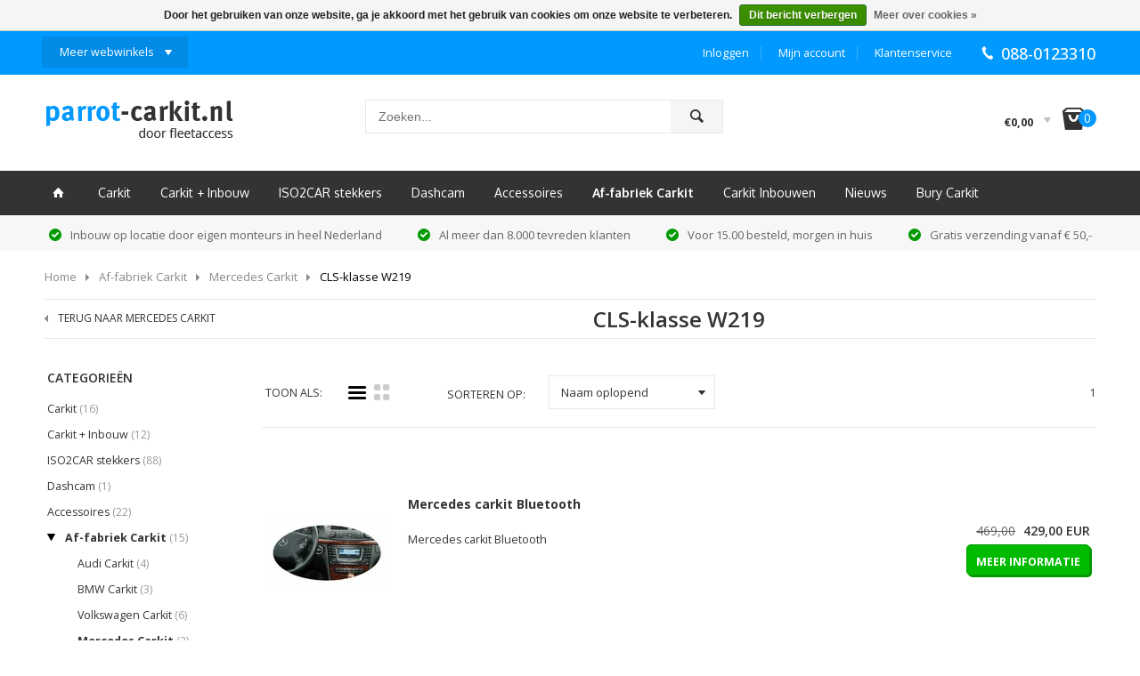

--- FILE ---
content_type: text/html;charset=utf-8
request_url: https://www.carkit-shop.nl/af-fabriek-carkit/mercedes-carkit/cls-klasse-w219/
body_size: 5768
content:
<!DOCTYPE html>
<html lang="nl">
  <head>
    <meta charset="utf-8"/>
<!-- [START] 'blocks/head.rain' -->
<!--

  (c) 2008-2026 Lightspeed Netherlands B.V.
  http://www.lightspeedhq.com
  Generated: 19-01-2026 @ 07:21:59

-->
<link rel="canonical" href="https://www.carkit-shop.nl/af-fabriek-carkit/mercedes-carkit/cls-klasse-w219/"/>
<link rel="alternate" href="https://www.carkit-shop.nl/index.rss" type="application/rss+xml" title="Nieuwe producten"/>
<link href="https://cdn.webshopapp.com/assets/cookielaw.css?2025-02-20" rel="stylesheet" type="text/css"/>
<meta name="robots" content="noodp,noydir"/>
<meta name="google-site-verification" content="vpQS5AZGGaC-vl3wCB8jXnUrSdP3vwba6s7agGPrCyc"/>
<meta name="google-site-verification" content="x49tw8bljPaaob7z3AfX9sNSB1OF0K7QQ1_UX4w8gyc"/>
<meta name="google-site-verification" content="-zqYDhSHTeLKtKe_XckwFfTb4PE723jK6dkp5BPVmAA"/>
<meta name="google-site-verification" content="LmEcGsvmWD5rmH07iXz7lA50K2HwacY379cMuvVGG9E"/>
<meta property="og:url" content="https://www.carkit-shop.nl/af-fabriek-carkit/mercedes-carkit/cls-klasse-w219/?source=facebook"/>
<meta property="og:site_name" content="Parrot-Carkit.nl"/>
<meta property="og:title" content="CLS-klasse W219"/>
<meta property="og:description" content="Parrot Carkit specialist. Parrot Carkit ingebouwd op locatie door heel Nederland. Parrot CK3100, CK3000, MKi9000, MKi9100, MKi9200, Asteroid.<br />
Inbouw op locatie"/>
<script>
(function(w,d,s,l,i){w[l]=w[l]||[];w[l].push({'gtm.start':
new Date().getTime(),event:'gtm.js'});var f=d.getElementsByTagName(s)[0],
j=d.createElement(s),dl=l!='dataLayer'?'&l='+l:'';j.async=true;j.src=
'https://www.googletagmanager.com/gtm.js?id='+i+dl;f.parentNode.insertBefore(j,f);
})(window,document,'script','dataLayer','GTM-KC4WCBJ');

</script>
<!--[if lt IE 9]>
<script src="https://cdn.webshopapp.com/assets/html5shiv.js?2025-02-20"></script>
<![endif]-->
<!-- [END] 'blocks/head.rain' -->
    <title>CLS-klasse W219 - Parrot-Carkit.nl</title>
    <meta name="description" content="Parrot Carkit specialist. Parrot Carkit ingebouwd op locatie door heel Nederland. Parrot CK3100, CK3000, MKi9000, MKi9100, MKi9200, Asteroid.<br />
Inbouw op locatie" />
    <meta name="keywords" content="CLS-klasse, W219, parrot carkit, parrot carkits, carkit parrot, Asteroid, parrot specialist, ck3100, ck3000, handsfree bellen, mki9000, mki9200, mki9100, carkit, parrot carkits, parrot ck3100, parrot ck3000, parrot mki9000, parrot mki9100, parrot mki" />
    <meta name="viewport" content="width=1180" />
    
    <link rel="shortcut icon" href="https://cdn.webshopapp.com/shops/1514/themes/67702/assets/favicon.ico?2020110716541920200728134323" type="image/x-icon" />
    <link href="https://fonts.googleapis.com/css?family=Open+Sans:400,500,600,700,300" rel='stylesheet' type='text/css'>
    <link href="https://fonts.googleapis.com/css?family=Oxygen:400,700" rel='stylesheet' type='text/css'>
    <link rel="stylesheet" href="https://cdn.webshopapp.com/shops/1514/themes/67702/assets/stylesheet.css?2020110716541920200728134323" />
    <link rel="stylesheet" href="https://cdn.webshopapp.com/assets/jquery-fancybox-2-1-4.css?2025-02-20" />
    <link rel="stylesheet" href="https://cdn.webshopapp.com/assets/jquery-fancybox-2-1-4-thumbs.css?2025-02-20" />
    <link rel="stylesheet" href="https://cdn.webshopapp.com/assets/gui-2-0.css?2025-02-20" />
    <link rel="stylesheet" href="https://cdn.webshopapp.com/shops/1514/themes/67702/assets/custom.css?2020110716541920200728134323" />
    <script src="https://cdn.webshopapp.com/assets/jquery-1-9-1.js?2025-02-20"></script>
    <script src="https://cdn.webshopapp.com/assets/jquery-ui-1-10-1.js?2025-02-20"></script>
    <script src="https://cdn.webshopapp.com/assets/jquery-fancybox-2-1-4.js?2025-02-20"></script>
    <script src="https://cdn.webshopapp.com/assets/jquery-fancybox-2-1-4-thumbs.js?2025-02-20"></script>
    <script src="https://cdn.webshopapp.com/assets/jquery-zoom-1-7-0.js?2025-02-20"></script>
    <script src="https://cdn.webshopapp.com/assets/jquery-jcarousel-0-3-0.js?2025-02-20"></script>
    <script src="https://cdn.webshopapp.com/shops/1514/themes/67702/assets/playful.js?2020110716541920200728134323"></script>
    <script src="https://cdn.webshopapp.com/shops/1514/themes/67702/assets/jquery-ajax-cross-origin-min.js?2020110716541920200728134323"></script>
    <script src="https://cdn.webshopapp.com/shops/1514/themes/67702/assets/carkit.js?2020110716541920200728134323"></script>
  </head>
  <body>
    <div id="gridsystem" class="hide"></div>
    <div class="topheader">
      <div class="wrapper">
        <ul>
          <li class="main webwinkels"><a href="javascript:;" class="link">Meer webwinkels</a>
            <ul class="list" id="list-webwinkels">
              <div class="kolom">
                <span>WEBWINKELS</span>
                <ul>
                  <li><a href="https://www.klassealarm.nl" target="_blank" title="Klassealarm">Klassealarm</a></li>
                  <li><a href="http://www.dashcamshop.nl" target="_blank" title="Dashcamshop.nl">Dashcamshop.nl</a></li>
                </ul>
              </div>
              <div class="kolom">
                <span>WEBSITES</span>
                <ul>
                  <li><a href="https://www.fleetaccess.nl" target="_blank" title="Fleetaccess">Fleetaccess B.V.</a></li>
                  <li><a href="https://www.fleetassist.nl" target="_blank" title="Fleetassist">Fleetassist B.V.</a></li>
                  <li><a href="http://www.ritregistratiekopen.nl" target="_blank" title="Ritregistratie Kopen">Ritregistratie Kopen</a></li>
                </ul>
              </div>
            </ul>
          </li>
          <li class="main tel">088-0123310</li>
          <li class="main service"><a href="https://www.carkit-shop.nl/service/" class="link">Klantenservice</a></li>
          <li class="main account"><a href="https://www.carkit-shop.nl/account/" class="link">Mijn account</a></li>
          <li class="main login"><a href="https://www.carkit-shop.nl/account/login/" class="link">Inloggen</a></li>
        </ul>
      </div>
    </div>
    <div class="header clearfix">
      <div class="wrapper">
        <div class="container">
          <a href="https://www.carkit-shop.nl/" class="logo" title="Parrot-Carkit.nl - specialist Parrot carkit - CK3100, CK3000, MKi9100, MKi9200"><img src="https://cdn.webshopapp.com/shops/1514/themes/67702/assets/logo.png?2020110716541920200728134323" alt="Parrot-Carkit.nl - specialist Parrot carkit - CK3100, CK3000, MKi9100, MKi9200" /></a>
          <div class="search clearfix">
            <form action="https://www.carkit-shop.nl/search/" id="searchform" method="get">
              <input type="text" name="q" autocomplete="off" value="" placeholder="Zoeken..." x-webkit-speech="x-webkit-speech" />
              <a href="javascript:;" class="link" onclick="$('#searchform').submit();">ô</a>
            </form>
            <div class="autocomplete">
              <div class="arrow"></div>
              <div class="products products-livesearch"></div>
              <div class="more"><a href="#">Bekijk alle resultaten <span>(0)</span></a></div>
              <div class="notfound">Geen producten gevonden...</div>
            </div>
          </div>
          
          <div class="cart">
            <a href="https://www.carkit-shop.nl/cart/" title="Mijn winkelwagen">
                                          <span class="price">€0,00</span>
              <span class="count"><span class="icon">I</span> <span class="number">0</span></span>
            </a>
                      </div>
        </div>
      </div>         
      <div class="categories-menu">
        <div class="wrapper">
          <ul class="clearfix">
            <li class="home"><a href="https://www.carkit-shop.nl/" title="Home">ï</a></li>
                        <li><a href="https://www.carkit-shop.nl/carkit/" class="main" title="Carkit">Carkit</a></li>
                        <li><a href="https://www.carkit-shop.nl/carkit-inbouw/" class="main" title="Carkit + Inbouw">Carkit + Inbouw</a></li>
                        <li><a href="https://www.carkit-shop.nl/iso2car-stekkers/" class="main" title="ISO2CAR stekkers">ISO2CAR stekkers</a></li>
                        <li><a href="https://www.carkit-shop.nl/dashcam/" class="main" title="Dashcam">Dashcam</a></li>
                        <li><a href="https://www.carkit-shop.nl/accessoires/" class="main" title="Accessoires">Accessoires</a></li>
                        <li><a href="https://www.carkit-shop.nl/af-fabriek-carkit/" class="main active" title="Af-fabriek Carkit">Af-fabriek Carkit</a></li>
                        <li><a href="https://www.carkit-shop.nl/carkit-inbouwen/" class="main" title="Carkit Inbouwen">Carkit Inbouwen</a></li>
                        <li><a href="https://www.carkit-shop.nl/nieuws/" class="main" title="Nieuws">Nieuws</a></li>
                        <li><a href="https://www.carkit-shop.nl/bury-carkit/" class="main" title="Bury Carkit">Bury Carkit</a></li>
                         
          </ul>
        </div>
      </div>
      <div class="usps usps-header">
        <div class="wrapper">
          <ul>
            <li>Inbouw op locatie door eigen monteurs in heel Nederland</li>
            <li>Al meer dan 8.000 tevreden klanten</li>
            <li>Voor 15.00 besteld, morgen in huis</li>
            <li>Gratis verzending vanaf € 50,-</li>
          </ul>
        </div>
      </div>
    </div>
    <div class="wrapper">
            <div class="heading">
  <div class="container">
    <div class="breadcrumbs">
      <a href="https://www.carkit-shop.nl/" title="Home">Home</a>
            <a href="https://www.carkit-shop.nl/af-fabriek-carkit/" class="link">Af-fabriek Carkit</a>
            <a href="https://www.carkit-shop.nl/af-fabriek-carkit/mercedes-carkit/" class="link">Mercedes Carkit</a>
            <a href="https://www.carkit-shop.nl/af-fabriek-carkit/mercedes-carkit/cls-klasse-w219/" class="link">CLS-klasse W219</a>
          </div>
    <div class="titlebar">
            <a href="https://www.carkit-shop.nl/af-fabriek-carkit/mercedes-carkit/" class="breadcrumb">TERUG NAAR MERCEDES CARKIT</a>
            <h1>CLS-klasse W219</h1>
    </div>
  </div>
</div>
<div class="template-content template-collection">
  <div class="sidebar sidebar-left clearfix">
    <div class="sidebar-side"><div class="sidebar-box">
  <h2>CATEGORIEËN</h2>
  <ul>
        <li><a href="https://www.carkit-shop.nl/carkit/" class="subs" title="Carkit">Carkit <span>(16)</span></a>
          </li>
        <li><a href="https://www.carkit-shop.nl/carkit-inbouw/" class="subs" title="Carkit + Inbouw">Carkit + Inbouw <span>(12)</span></a>
          </li>
        <li><a href="https://www.carkit-shop.nl/iso2car-stekkers/" class="subs" title="ISO2CAR stekkers">ISO2CAR stekkers <span>(88)</span></a>
          </li>
        <li><a href="https://www.carkit-shop.nl/dashcam/" class="" title="Dashcam">Dashcam <span>(1)</span></a>
          </li>
        <li><a href="https://www.carkit-shop.nl/accessoires/" class="subs" title="Accessoires">Accessoires <span>(22)</span></a>
          </li>
        <li><a href="https://www.carkit-shop.nl/af-fabriek-carkit/" class="subs active" title="Af-fabriek Carkit">Af-fabriek Carkit <span>(15)</span></a>
            <ul>
                <li><a href="https://www.carkit-shop.nl/af-fabriek-carkit/audi-carkit/" title="Audi Carkit">Audi Carkit <span>(4)</span></a></li>
                <li><a href="https://www.carkit-shop.nl/af-fabriek-carkit/bmw-carkit/" title="BMW Carkit">BMW Carkit <span>(3)</span></a></li>
                <li><a href="https://www.carkit-shop.nl/af-fabriek-carkit/volkswagen-carkit/" title="Volkswagen Carkit">Volkswagen Carkit <span>(6)</span></a></li>
                <li><a href="https://www.carkit-shop.nl/af-fabriek-carkit/mercedes-carkit/" class="active" title="Mercedes Carkit">Mercedes Carkit <span>(2)</span></a></li>
                <li><a href="https://www.carkit-shop.nl/af-fabriek-carkit/mini-carkit/" title="MINI Carkit">MINI Carkit <span>(1)</span></a></li>
                <li><a href="https://www.carkit-shop.nl/af-fabriek-carkit/skoda-carkit/" title="Skoda Carkit">Skoda Carkit <span>(2)</span></a></li>
                <li><a href="https://www.carkit-shop.nl/af-fabriek-carkit/seat-carkit/" title="Seat Carkit">Seat Carkit <span>(2)</span></a></li>
                <li><a href="https://www.carkit-shop.nl/af-fabriek-carkit/porsche-carkit/" title="Porsche Carkit">Porsche Carkit <span>(1)</span></a></li>
              </ul>
          </li>
        <li><a href="https://www.carkit-shop.nl/carkit-inbouwen/" class="subs" title="Carkit Inbouwen">Carkit Inbouwen <span>(7)</span></a>
          </li>
        <li><a href="https://www.carkit-shop.nl/nieuws/" class="subs" title="Nieuws">Nieuws <span>(0)</span></a>
          </li>
        <li><a href="https://www.carkit-shop.nl/bury-carkit/" class="" title="Bury Carkit">Bury Carkit <span>(3)</span></a>
          </li>
      </ul>
</div>


  <form action="https://www.carkit-shop.nl/af-fabriek-carkit/mercedes-carkit/cls-klasse-w219/" method="get" id="filter_form">
    <input type="hidden" name="mode" value="list" id="filter_form_mode" />
    <input type="hidden" name="limit" value="16" id="filter_form_limit" />
    <input type="hidden" name="sort" value="asc" id="filter_form_sort" />
    <input type="hidden" name="max" value="450" id="filter_form_max" />
    <input type="hidden" name="min" value="0" id="filter_form_min" />
    <div class="sidebar-box">
      <h2>FILTERS</h2>      
      
          </div>
  </form>
  <script type="text/javascript">
    $(function(){
      $('#filter_form input, #filter_form select').change(function(){
        $(this).closest('form').submit();
      });
      $("#collection-filter-price").slider({
        range: true,
        min: 0,
        max: 450,
        values: [0, 450],
        step: 1,
        slide: function( event, ui){
          $('.sidebar-filter-range .min span').html(ui.values[0]);
          $('.sidebar-filter-range .max span').html(ui.values[1]);
          $('#filter_form_min').val(ui.values[0]);
          $('#filter_form_max').val(ui.values[1]);
        },
        stop: function(event, ui){
          $('#filter_form').submit();
        }
      });
    });
  </script>
</div>
    <div class="sidebar-main">
            <div class="collection-options clearfix">
        <div class="collection-options-mode">
          <span>TOON ALS:</span>
          <a href="https://www.carkit-shop.nl/af-fabriek-carkit/mercedes-carkit/cls-klasse-w219/" title="Lijst" class="button-list  active">i</a>
          <a href="https://www.carkit-shop.nl/af-fabriek-carkit/mercedes-carkit/cls-klasse-w219/?mode=grid" title="Foto-tabel" class="button-grid ">k</a>
        </div>
        <div class="collection-options-sort">
          <span class="label">SORTEREN OP:</span>
          <div class="tui-dropdown">
            <span>Naam oplopend</span>
            <ul>
                            <li><a href="https://www.carkit-shop.nl/af-fabriek-carkit/mercedes-carkit/cls-klasse-w219/?sort=default" title="Standaard">Standaard</a></li>
                            <li><a href="https://www.carkit-shop.nl/af-fabriek-carkit/mercedes-carkit/cls-klasse-w219/?sort=popular" title="Meest bekeken">Meest bekeken</a></li>
                            <li><a href="https://www.carkit-shop.nl/af-fabriek-carkit/mercedes-carkit/cls-klasse-w219/?sort=newest" title="Nieuwste producten">Nieuwste producten</a></li>
                            <li><a href="https://www.carkit-shop.nl/af-fabriek-carkit/mercedes-carkit/cls-klasse-w219/?sort=lowest" title="Laagste prijs">Laagste prijs</a></li>
                            <li><a href="https://www.carkit-shop.nl/af-fabriek-carkit/mercedes-carkit/cls-klasse-w219/?sort=highest" title="Hoogste prijs">Hoogste prijs</a></li>
                            <li><a href="https://www.carkit-shop.nl/af-fabriek-carkit/mercedes-carkit/cls-klasse-w219/" title="Naam oplopend">Naam oplopend</a></li>
                            <li><a href="https://www.carkit-shop.nl/af-fabriek-carkit/mercedes-carkit/cls-klasse-w219/?sort=desc" title="Naam aflopend">Naam aflopend</a></li>
                          </ul>
          </div>
        </div>
        
                <div class="collection-pagination">
          <ul>
                         
            <li class="number active"><a href="https://www.carkit-shop.nl/af-fabriek-carkit/mercedes-carkit/cls-klasse-w219/">1</a></li>
                                  </ul>
        </div>
      </div>
      
      <div id="collectionProductsContainer">
            <div class="products products-list clearfix">
      <div class="products-loader">Loading...</div>
                            <div class="product clearfix">
          <a href="https://www.carkit-shop.nl/mercedes-carkit-bluetooth.html" title="Mercedes carkit Bluetooth"><img src="https://cdn.webshopapp.com/shops/1514/files/18303217/140x140x2/mercedes-carkit-bluetooth.jpg" width="140" height="140" alt="Mercedes carkit Bluetooth" /></a>
          <h3><a href="https://www.carkit-shop.nl/mercedes-carkit-bluetooth.html" title="Mercedes carkit Bluetooth">Mercedes carkit Bluetooth</a></h3>
          <p class="description">Mercedes carkit Bluetooth</p>
                    <p class="price price-offer price-len5"><span class="border"><span class="price-old">469,00</span> 429,00
                 <span class="currency">EUR</span></span></p>
                    <a href="https://www.carkit-shop.nl/mercedes-carkit-bluetooth.html" title="Mercedes carkit Bluetooth" class="button">MEER INFORMATIE</a>
        </div>
          </div>
        </div>
      
      <div class="collection-pagination pagination-bottom">
        <ul>
                     
          <li class="number active"><a href="https://www.carkit-shop.nl/af-fabriek-carkit/mercedes-carkit/cls-klasse-w219/">1</a></li>
                            </ul>
      </div>
    </div>
  </div>
</div>    </div>
    <div class="footer-payment">
      <div class="wrapper">
        <span class="label">Veilig betalen met</span>        
        <a href="https://www.carkit-shop.nl/service/payment-methods/" title="Betaalmethoden">
                    <img src="https://cdn.webshopapp.com/shops/1514/themes/67702/assets/payment-ideal.png?2020110716541920200728134323"alt="iDeal" />
          <img src="https://cdn.webshopapp.com/shops/1514/themes/67702/assets/payment-paypal.png?2020110716541920200728134323"alt="PayPal" />
          <img src="https://cdn.webshopapp.com/shops/1514/themes/67702/assets/payment-overboeking.png?2020110716541920200728134323"alt="Overboeking" />
          <img src="https://cdn.webshopapp.com/shops/1514/themes/67702/assets/payment-pin.png?2020110716541920200728134323"alt="PIN" />
          <img src="https://cdn.webshopapp.com/shops/1514/themes/67702/assets/payment-bancontact.png?2020110716541920200728134323"alt="Bankcontact" />
        </a>
      </div>
    </div>
    <div class="footer clearfix">
      <div class="wrapper">
        <div class="footer-nav grid clearfix">
          <div class="grid-4">
            <h4>Contactgegevens</h4>
            <p>Parrot-carkit.nl<br/>Duivendijk 7<br/>5672 AD NUENEN<br/>088-0123310<br/><a href="/cdn-cgi/l/email-protection" class="__cf_email__" data-cfemail="432a2d252c03252f2626372220202630306d2d2f">[email&#160;protected]</a></p>
          </div>
          <div class="grid-4">
            <h4>Klantenservice</h4>
            <ul>
                            <li><a href="https://www.carkit-shop.nl/service/about/" title="Over ons">Over ons</a></li>
                            <li><a href="http://www.fleetaccess.nl/" target="_blank" title="Fleetaccess.nl">Fleetaccess.nl</a></li>
                            <li><a href="https://www.carkit-shop.nl/dekkingsgebied/" title="Dekkingsgebied">Dekkingsgebied</a></li>
                            <li><a href="https://www.carkit-shop.nl/service/zakelijke-klanten/" title="Zakelijke klanten">Zakelijke klanten</a></li>
                            <li><a href="https://www.carkit-shop.nl/partners/" title="Partners">Partners</a></li>
                            <li><a href="https://www.carkit-shop.nl/service/nieuws" title="Nieuws">Nieuws</a></li>
                          </ul>
          </div>
          <div class="grid-4">
            <h4>Overige</h4>
            <ul>
                            <li><a href="https://www.carkit-shop.nl/update/" title="update">update</a></li>
                            <li><a href="https://www.carkit-shop.nl/service/" title="Veel gestelde vragen">Veel gestelde vragen</a></li>
                            <li><a href="https://www.carkit-shop.nl/service/payment-methods/" title="Betaalmethodes">Betaalmethodes</a></li>
                            <li><a href="https://www.carkit-shop.nl/service/shipping-returns/" title="Verzenden &amp; retourneren">Verzenden &amp; retourneren</a></li>
                            <li><a href="https://www.carkit-shop.nl/service/disclaimer/" title="Privacy policy">Privacy policy</a></li>
                            <li><a href="https://www.carkit-shop.nl/service/general-terms-conditions/" title="Algemene voorwaarden">Algemene voorwaarden</a></li>
                            <li><a href="https://www.carkit-shop.nl/sitemap/" title="Sitemap">Sitemap</a></li>
                          </ul>
          </div>
          <div class="grid-4 grid-4-last">
            <h4>Meld je aan voor onze nieuwsbrief</h4>
            <p>Meld je aan voor onze nieuwsbrief en mis nooit meer de laatste exclusieve kortingen en aanbiedingen.</p>
            <form id="form-newsletter" action="https://www.carkit-shop.nl/account/newsletter/" method="post">
              <input type="hidden" name="key" value="8578c303ef12388bed140d35ae55fa70" />
              <input type="text" name="email" id="newsletter-email" value="" />
              <a href="javascript:;" onclick="$('#form-newsletter').submit();">AANMELDEN</a>
            </form>
          </div>
        </div>
      </div>
    </div>
    <div class="footer-copyright">
      <div class="wrapper">
        <ul>
                    <li><a href="https://www.carkit-shop.nl/sitemap/" title="Sitemap">Sitemap</a></li>
                    <li><a href="https://www.carkit-shop.nl/service/general-terms-conditions/" title="Algemene voorwaarden">Algemene voorwaarden</a></li>
                    <li><a href="https://www.carkit-shop.nl/service/disclaimer/" title="Disclaimer">Disclaimer</a></li>
                    <li><a href="https://www.carkit-shop.nl/service/privacy-policy/" title="Privacy Policy">Privacy Policy</a></li>
                  </ul>
        <div class="copy">
          &copy; Copyright 2026 Parrot-Carkit.nl
                  </div>
      </div>
    </div>
  </div>
    <script data-cfasync="false" src="/cdn-cgi/scripts/5c5dd728/cloudflare-static/email-decode.min.js"></script><script type="text/javascript">var searchUrl = 'https://www.carkit-shop.nl/search/';</script>
    <!-- [START] 'blocks/body.rain' -->
<script>
(function () {
  var s = document.createElement('script');
  s.type = 'text/javascript';
  s.async = true;
  s.src = 'https://www.carkit-shop.nl/services/stats/pageview.js';
  ( document.getElementsByTagName('head')[0] || document.getElementsByTagName('body')[0] ).appendChild(s);
})();
</script>
  
<!-- Global site tag (gtag.js) - Google Analytics -->
<script async src="https://www.googletagmanager.com/gtag/js?id=G-BZ0V7TLG25"></script>
<script>
    window.dataLayer = window.dataLayer || [];
    function gtag(){dataLayer.push(arguments);}

        gtag('consent', 'default', {"ad_storage":"granted","ad_user_data":"granted","ad_personalization":"granted","analytics_storage":"granted"});
    
    gtag('js', new Date());
    gtag('config', 'G-BZ0V7TLG25', {
        'currency': 'EUR',
                'country': 'NL'
    });

        gtag('event', 'view_item_list', {"items":[{"item_id":3684703,"item_name":"Mercedes carkit Bluetooth","currency":"EUR","item_brand":"","item_variant":"Losse carkit - zonder inbouw","price":429,"quantity":1,"item_category":"Mercedes Carkit","item_category2":"A-klasse W169","item_category3":"B-klasse W245","item_category4":"C-klasse W203 \/ CL203","item_category5":"CLK-klasse W209"}]});
    </script>
  <!-- Google-code voor remarketingtag -->
<!--------------------------------------------------
Remarketingtags mogen niet worden gekoppeld aan gegevens waarmee iemand persoonlijk kan worden geïdentificeerd of op pagina's worden geplaatst die binnen gevoelige categorieën vallen. Meer informatie en instructies voor het instellen van de tag zijn te vinden op: https://google.com/ads/remarketingsetup
--------------------------------------------------->
<script type="text/javascript">
var google_tag_params = {
ecomm_prodid: 'REPLACE_WITH_VALUE',
ecomm_pagetype: 'REPLACE_WITH_VALUE',
ecomm_totalvalue: 'REPLACE_WITH_VALUE',
};
</script>
<script type="text/javascript">
/* <![CDATA[ */
var google_conversion_id = 952581245;
var google_custom_params = window.google_tag_params;
var google_remarketing_only = true;
/* ]]> */
</script>
<script type="text/javascript" src="//www.googleadservices.com/pagead/conversion.js">
</script>
<noscript>
<div style="display:inline;">
<img height="1" width="1" style="border-style:none;" alt="" src="//googleads.g.doubleclick.net/pagead/viewthroughconversion/952581245/?value=0&guid=ON&script=0"/>
</div>
</noscript>

<!-- Google Tag Manager (noscript) -->
<noscript><iframe src="https://www.googletagmanager.com/ns.html?id=GTM-KC4WCBJ"
height="0" width="0" style="display:none;visibility:hidden"></iframe></noscript>
<!-- End Google Tag Manager (noscript) -->
  <div class="wsa-cookielaw">
      Door het gebruiken van onze website, ga je akkoord met het gebruik van cookies om onze website te verbeteren.
    <a href="https://www.carkit-shop.nl/cookielaw/optIn/" class="wsa-cookielaw-button wsa-cookielaw-button-green" rel="nofollow" title="Dit bericht verbergen">Dit bericht verbergen</a>
    <a href="https://www.carkit-shop.nl/service/privacy-policy/" class="wsa-cookielaw-link" rel="nofollow" title="Meer over cookies">Meer over cookies &raquo;</a>
  </div>
<!-- [END] 'blocks/body.rain' -->
  </body>
</html>

--- FILE ---
content_type: text/html;charset=utf-8
request_url: https://www.carkit-shop.nl/af-fabriek-carkit/mercedes-carkit/cls-klasse-w219/
body_size: 5465
content:
<!DOCTYPE html>
<html lang="nl">
  <head>
    <meta charset="utf-8"/>
<!-- [START] 'blocks/head.rain' -->
<!--

  (c) 2008-2026 Lightspeed Netherlands B.V.
  http://www.lightspeedhq.com
  Generated: 19-01-2026 @ 07:22:01

-->
<link rel="canonical" href="https://www.carkit-shop.nl/af-fabriek-carkit/mercedes-carkit/cls-klasse-w219/"/>
<link rel="alternate" href="https://www.carkit-shop.nl/index.rss" type="application/rss+xml" title="Nieuwe producten"/>
<meta name="robots" content="noodp,noydir"/>
<meta name="google-site-verification" content="vpQS5AZGGaC-vl3wCB8jXnUrSdP3vwba6s7agGPrCyc"/>
<meta name="google-site-verification" content="x49tw8bljPaaob7z3AfX9sNSB1OF0K7QQ1_UX4w8gyc"/>
<meta name="google-site-verification" content="-zqYDhSHTeLKtKe_XckwFfTb4PE723jK6dkp5BPVmAA"/>
<meta name="google-site-verification" content="LmEcGsvmWD5rmH07iXz7lA50K2HwacY379cMuvVGG9E"/>
<meta property="og:url" content="https://www.carkit-shop.nl/af-fabriek-carkit/mercedes-carkit/cls-klasse-w219/?source=facebook"/>
<meta property="og:site_name" content="Parrot-Carkit.nl"/>
<meta property="og:title" content="CLS-klasse W219"/>
<meta property="og:description" content="Parrot Carkit specialist. Parrot Carkit ingebouwd op locatie door heel Nederland. Parrot CK3100, CK3000, MKi9000, MKi9100, MKi9200, Asteroid.<br />
Inbouw op locatie"/>
<script>
(function(w,d,s,l,i){w[l]=w[l]||[];w[l].push({'gtm.start':
new Date().getTime(),event:'gtm.js'});var f=d.getElementsByTagName(s)[0],
j=d.createElement(s),dl=l!='dataLayer'?'&l='+l:'';j.async=true;j.src=
'https://www.googletagmanager.com/gtm.js?id='+i+dl;f.parentNode.insertBefore(j,f);
})(window,document,'script','dataLayer','GTM-KC4WCBJ');

</script>
<!--[if lt IE 9]>
<script src="https://cdn.webshopapp.com/assets/html5shiv.js?2025-02-20"></script>
<![endif]-->
<!-- [END] 'blocks/head.rain' -->
    <title>CLS-klasse W219 - Parrot-Carkit.nl</title>
    <meta name="description" content="Parrot Carkit specialist. Parrot Carkit ingebouwd op locatie door heel Nederland. Parrot CK3100, CK3000, MKi9000, MKi9100, MKi9200, Asteroid.<br />
Inbouw op locatie" />
    <meta name="keywords" content="CLS-klasse, W219, parrot carkit, parrot carkits, carkit parrot, Asteroid, parrot specialist, ck3100, ck3000, handsfree bellen, mki9000, mki9200, mki9100, carkit, parrot carkits, parrot ck3100, parrot ck3000, parrot mki9000, parrot mki9100, parrot mki" />
    <meta name="viewport" content="width=1180" />
    
    <link rel="shortcut icon" href="https://cdn.webshopapp.com/shops/1514/themes/67702/assets/favicon.ico?2020110716541920200728134323" type="image/x-icon" />
    <link href='http://fonts.googleapis.com/css?family=Open+Sans:400,500,600,700,300' rel='stylesheet' type='text/css'>
    <link href='http://fonts.googleapis.com/css?family=Oxygen:400,700' rel='stylesheet' type='text/css'>
    <link rel="stylesheet" href="https://cdn.webshopapp.com/shops/1514/themes/67702/assets/stylesheet.css?2020110716541920200728134323" />
    <link rel="stylesheet" href="https://cdn.webshopapp.com/assets/jquery-fancybox-2-1-4.css?2025-02-20" />
    <link rel="stylesheet" href="https://cdn.webshopapp.com/assets/jquery-fancybox-2-1-4-thumbs.css?2025-02-20" />
    <link rel="stylesheet" href="https://cdn.webshopapp.com/assets/gui-2-0.css?2025-02-20" />
    <link rel="stylesheet" href="https://cdn.webshopapp.com/shops/1514/themes/67702/assets/custom.css?2020110716541920200728134323" />
    <script src="https://cdn.webshopapp.com/assets/jquery-1-9-1.js?2025-02-20"></script>
    <script src="https://cdn.webshopapp.com/assets/jquery-ui-1-10-1.js?2025-02-20"></script>
    <script src="https://cdn.webshopapp.com/assets/jquery-fancybox-2-1-4.js?2025-02-20"></script>
    <script src="https://cdn.webshopapp.com/assets/jquery-fancybox-2-1-4-thumbs.js?2025-02-20"></script>
    <script src="https://cdn.webshopapp.com/assets/jquery-zoom-1-7-0.js?2025-02-20"></script>
    <script src="https://cdn.webshopapp.com/assets/jquery-jcarousel-0-3-0.js?2025-02-20"></script>
    <script src="https://cdn.webshopapp.com/shops/1514/themes/67702/assets/playful.js?2020110716541920200728134323"></script>
    <script src="https://cdn.webshopapp.com/shops/1514/themes/67702/assets/jquery-ajax-cross-origin-min.js?2020110716541920200728134323"></script>
    <script src="https://cdn.webshopapp.com/shops/1514/themes/67702/assets/carkit.js?2020110716541920200728134323"></script>
  </head>
  <body>
    <div id="gridsystem" class="hide"></div>
    <div class="topheader">
      <div class="wrapper">
        <ul>
          <li class="main webwinkels"><a href="javascript:;" class="link">Meer webwinkels</a>
            <ul class="list" id="list-webwinkels">
              <div class="kolom">
                <span>WEBWINKELS</span>
                <ul>
                  <li><a href="https://www.klassealarm.nl" target="_blank" title="Klassealarm">Klassealarm</a></li>
                  <li><a href="http://www.dashcamshop.nl" target="_blank" title="Dashcamshop.nl">Dashcamshop.nl</a></li>
                </ul>
              </div>
              <div class="kolom">
                <span>WEBSITES</span>
                <ul>
                  <li><a href="https://www.fleetaccess.nl" target="_blank" title="Fleetaccess">Fleetaccess B.V.</a></li>
                  <li><a href="https://www.fleetassist.nl" target="_blank" title="Fleetassist">Fleetassist B.V.</a></li>
                  <li><a href="http://www.ritregistratiekopen.nl" target="_blank" title="Ritregistratie Kopen">Ritregistratie Kopen</a></li>
                </ul>
              </div>
            </ul>
          </li>
          <li class="main tel">088-0123310</li>
          <li class="main service"><a href="https://www.carkit-shop.nl/service/" class="link">Klantenservice</a></li>
          <li class="main account"><a href="https://www.carkit-shop.nl/account/" class="link">Mijn account</a></li>
          <li class="main login"><a href="https://www.carkit-shop.nl/account/login/" class="link">Inloggen</a></li>
        </ul>
      </div>
    </div>
    <div class="header clearfix">
      <div class="wrapper">
        <div class="container">
          <a href="https://www.carkit-shop.nl/" class="logo" title="Parrot-Carkit.nl - specialist Parrot carkit - CK3100, CK3000, MKi9100, MKi9200"><img src="https://cdn.webshopapp.com/shops/1514/themes/67702/assets/logo.png?2020110716541920200728134323" alt="Parrot-Carkit.nl - specialist Parrot carkit - CK3100, CK3000, MKi9100, MKi9200" /></a>
          <div class="search clearfix">
            <form action="https://www.carkit-shop.nl/search/" id="searchform" method="get">
              <input type="text" name="q" autocomplete="off" value="" placeholder="Zoeken..." x-webkit-speech="x-webkit-speech" />
              <a href="javascript:;" class="link" onclick="$('#searchform').submit();">ô</a>
            </form>
            <div class="autocomplete">
              <div class="arrow"></div>
              <div class="products products-livesearch"></div>
              <div class="more"><a href="#">Bekijk alle resultaten <span>(0)</span></a></div>
              <div class="notfound">Geen producten gevonden...</div>
            </div>
          </div>
          
          <div class="cart">
            <a href="https://www.carkit-shop.nl/cart/" title="Mijn winkelwagen">
                                          <span class="price">€0,00</span>
              <span class="count"><span class="icon">I</span> <span class="number">0</span></span>
            </a>
                      </div>
        </div>
      </div>         
      <div class="categories-menu">
        <div class="wrapper">
          <ul class="clearfix">
            <li class="home"><a href="https://www.carkit-shop.nl/" title="Home">ï</a></li>
                        <li><a href="https://www.carkit-shop.nl/carkit/" class="main" title="Carkit">Carkit</a></li>
                        <li><a href="https://www.carkit-shop.nl/carkit-inbouw/" class="main" title="Carkit + Inbouw">Carkit + Inbouw</a></li>
                        <li><a href="https://www.carkit-shop.nl/iso2car-stekkers/" class="main" title="ISO2CAR stekkers">ISO2CAR stekkers</a></li>
                        <li><a href="https://www.carkit-shop.nl/dashcam/" class="main" title="Dashcam">Dashcam</a></li>
                        <li><a href="https://www.carkit-shop.nl/accessoires/" class="main" title="Accessoires">Accessoires</a></li>
                        <li><a href="https://www.carkit-shop.nl/af-fabriek-carkit/" class="main active" title="Af-fabriek Carkit">Af-fabriek Carkit</a></li>
                        <li><a href="https://www.carkit-shop.nl/carkit-inbouwen/" class="main" title="Carkit Inbouwen">Carkit Inbouwen</a></li>
                        <li><a href="https://www.carkit-shop.nl/nieuws/" class="main" title="Nieuws">Nieuws</a></li>
                        <li><a href="https://www.carkit-shop.nl/bury-carkit/" class="main" title="Bury Carkit">Bury Carkit</a></li>
                         
          </ul>
        </div>
      </div>
      <div class="usps usps-header">
        <div class="wrapper">
          <ul>
            <li>Inbouw op locatie door eigen monteurs in heel Nederland</li>
            <li>Al meer dan 8.000 tevreden klanten</li>
            <li>Voor 15.00 besteld, morgen in huis</li>
            <li>Gratis verzending vanaf € 50,-</li>
          </ul>
        </div>
      </div>
    </div>
    <div class="wrapper">
            <div class="heading">
  <div class="container">
    <div class="breadcrumbs">
      <a href="https://www.carkit-shop.nl/" title="Home">Home</a>
            <a href="https://www.carkit-shop.nl/af-fabriek-carkit/" class="link">Af-fabriek Carkit</a>
            <a href="https://www.carkit-shop.nl/af-fabriek-carkit/mercedes-carkit/" class="link">Mercedes Carkit</a>
            <a href="https://www.carkit-shop.nl/af-fabriek-carkit/mercedes-carkit/cls-klasse-w219/" class="link">CLS-klasse W219</a>
          </div>
    <div class="titlebar">
            <a href="https://www.carkit-shop.nl/af-fabriek-carkit/mercedes-carkit/" class="breadcrumb">TERUG NAAR MERCEDES CARKIT</a>
            <h1>CLS-klasse W219</h1>
    </div>
  </div>
</div>
<div class="template-content template-collection">
  <div class="sidebar sidebar-left clearfix">
    <div class="sidebar-side"><div class="sidebar-box">
  <h2>CATEGORIEËN</h2>
  <ul>
        <li><a href="https://www.carkit-shop.nl/carkit/" class="subs" title="Carkit">Carkit <span>(16)</span></a>
          </li>
        <li><a href="https://www.carkit-shop.nl/carkit-inbouw/" class="subs" title="Carkit + Inbouw">Carkit + Inbouw <span>(12)</span></a>
          </li>
        <li><a href="https://www.carkit-shop.nl/iso2car-stekkers/" class="subs" title="ISO2CAR stekkers">ISO2CAR stekkers <span>(88)</span></a>
          </li>
        <li><a href="https://www.carkit-shop.nl/dashcam/" class="" title="Dashcam">Dashcam <span>(1)</span></a>
          </li>
        <li><a href="https://www.carkit-shop.nl/accessoires/" class="subs" title="Accessoires">Accessoires <span>(22)</span></a>
          </li>
        <li><a href="https://www.carkit-shop.nl/af-fabriek-carkit/" class="subs active" title="Af-fabriek Carkit">Af-fabriek Carkit <span>(15)</span></a>
            <ul>
                <li><a href="https://www.carkit-shop.nl/af-fabriek-carkit/audi-carkit/" title="Audi Carkit">Audi Carkit <span>(4)</span></a></li>
                <li><a href="https://www.carkit-shop.nl/af-fabriek-carkit/bmw-carkit/" title="BMW Carkit">BMW Carkit <span>(3)</span></a></li>
                <li><a href="https://www.carkit-shop.nl/af-fabriek-carkit/volkswagen-carkit/" title="Volkswagen Carkit">Volkswagen Carkit <span>(6)</span></a></li>
                <li><a href="https://www.carkit-shop.nl/af-fabriek-carkit/mercedes-carkit/" class="active" title="Mercedes Carkit">Mercedes Carkit <span>(2)</span></a></li>
                <li><a href="https://www.carkit-shop.nl/af-fabriek-carkit/mini-carkit/" title="MINI Carkit">MINI Carkit <span>(1)</span></a></li>
                <li><a href="https://www.carkit-shop.nl/af-fabriek-carkit/skoda-carkit/" title="Skoda Carkit">Skoda Carkit <span>(2)</span></a></li>
                <li><a href="https://www.carkit-shop.nl/af-fabriek-carkit/seat-carkit/" title="Seat Carkit">Seat Carkit <span>(2)</span></a></li>
                <li><a href="https://www.carkit-shop.nl/af-fabriek-carkit/porsche-carkit/" title="Porsche Carkit">Porsche Carkit <span>(1)</span></a></li>
              </ul>
          </li>
        <li><a href="https://www.carkit-shop.nl/carkit-inbouwen/" class="subs" title="Carkit Inbouwen">Carkit Inbouwen <span>(7)</span></a>
          </li>
        <li><a href="https://www.carkit-shop.nl/nieuws/" class="subs" title="Nieuws">Nieuws <span>(0)</span></a>
          </li>
        <li><a href="https://www.carkit-shop.nl/bury-carkit/" class="" title="Bury Carkit">Bury Carkit <span>(3)</span></a>
          </li>
      </ul>
</div>


  <form action="https://www.carkit-shop.nl/af-fabriek-carkit/mercedes-carkit/cls-klasse-w219/" method="get" id="filter_form">
    <input type="hidden" name="mode" value="list" id="filter_form_mode" />
    <input type="hidden" name="limit" value="16" id="filter_form_limit" />
    <input type="hidden" name="sort" value="asc" id="filter_form_sort" />
    <input type="hidden" name="max" value="450" id="filter_form_max" />
    <input type="hidden" name="min" value="0" id="filter_form_min" />
    <div class="sidebar-box">
      <h2>FILTERS</h2>      
      
          </div>
  </form>
  <script type="text/javascript">
    $(function(){
      $('#filter_form input, #filter_form select').change(function(){
        $(this).closest('form').submit();
      });
      $("#collection-filter-price").slider({
        range: true,
        min: 0,
        max: 450,
        values: [0, 450],
        step: 1,
        slide: function( event, ui){
          $('.sidebar-filter-range .min span').html(ui.values[0]);
          $('.sidebar-filter-range .max span').html(ui.values[1]);
          $('#filter_form_min').val(ui.values[0]);
          $('#filter_form_max').val(ui.values[1]);
        },
        stop: function(event, ui){
          $('#filter_form').submit();
        }
      });
    });
  </script>
</div>
    <div class="sidebar-main">
            <div class="collection-options clearfix">
        <div class="collection-options-mode">
          <span>TOON ALS:</span>
          <a href="https://www.carkit-shop.nl/af-fabriek-carkit/mercedes-carkit/cls-klasse-w219/" title="Lijst" class="button-list  active">i</a>
          <a href="https://www.carkit-shop.nl/af-fabriek-carkit/mercedes-carkit/cls-klasse-w219/?mode=grid" title="Foto-tabel" class="button-grid ">k</a>
        </div>
        <div class="collection-options-sort">
          <span class="label">SORTEREN OP:</span>
          <div class="tui-dropdown">
            <span>Naam oplopend</span>
            <ul>
                            <li><a href="https://www.carkit-shop.nl/af-fabriek-carkit/mercedes-carkit/cls-klasse-w219/?sort=default" title="Standaard">Standaard</a></li>
                            <li><a href="https://www.carkit-shop.nl/af-fabriek-carkit/mercedes-carkit/cls-klasse-w219/?sort=popular" title="Meest bekeken">Meest bekeken</a></li>
                            <li><a href="https://www.carkit-shop.nl/af-fabriek-carkit/mercedes-carkit/cls-klasse-w219/?sort=newest" title="Nieuwste producten">Nieuwste producten</a></li>
                            <li><a href="https://www.carkit-shop.nl/af-fabriek-carkit/mercedes-carkit/cls-klasse-w219/?sort=lowest" title="Laagste prijs">Laagste prijs</a></li>
                            <li><a href="https://www.carkit-shop.nl/af-fabriek-carkit/mercedes-carkit/cls-klasse-w219/?sort=highest" title="Hoogste prijs">Hoogste prijs</a></li>
                            <li><a href="https://www.carkit-shop.nl/af-fabriek-carkit/mercedes-carkit/cls-klasse-w219/" title="Naam oplopend">Naam oplopend</a></li>
                            <li><a href="https://www.carkit-shop.nl/af-fabriek-carkit/mercedes-carkit/cls-klasse-w219/?sort=desc" title="Naam aflopend">Naam aflopend</a></li>
                          </ul>
          </div>
        </div>
        
                <div class="collection-pagination">
          <ul>
                         
            <li class="number active"><a href="https://www.carkit-shop.nl/af-fabriek-carkit/mercedes-carkit/cls-klasse-w219/">1</a></li>
                                  </ul>
        </div>
      </div>
      
      <div id="collectionProductsContainer">
            <div class="products products-list clearfix">
      <div class="products-loader">Loading...</div>
                            <div class="product clearfix">
          <a href="https://www.carkit-shop.nl/mercedes-carkit-bluetooth.html" title="Mercedes carkit Bluetooth"><img src="https://cdn.webshopapp.com/shops/1514/files/18303217/140x140x2/mercedes-carkit-bluetooth.jpg" width="140" height="140" alt="Mercedes carkit Bluetooth" /></a>
          <h3><a href="https://www.carkit-shop.nl/mercedes-carkit-bluetooth.html" title="Mercedes carkit Bluetooth">Mercedes carkit Bluetooth</a></h3>
          <p class="description">Mercedes carkit Bluetooth</p>
                    <p class="price price-offer price-len5"><span class="border"><span class="price-old">469,00</span> 429,00
                 <span class="currency">EUR</span></span></p>
                    <a href="https://www.carkit-shop.nl/mercedes-carkit-bluetooth.html" title="Mercedes carkit Bluetooth" class="button">MEER INFORMATIE</a>
        </div>
          </div>
        </div>
      
      <div class="collection-pagination pagination-bottom">
        <ul>
                     
          <li class="number active"><a href="https://www.carkit-shop.nl/af-fabriek-carkit/mercedes-carkit/cls-klasse-w219/">1</a></li>
                            </ul>
      </div>
    </div>
  </div>
</div>    </div>
    <div class="footer-payment">
      <div class="wrapper">
        <span class="label">Veilig betalen met</span>        
        <a href="https://www.carkit-shop.nl/service/payment-methods/" title="Betaalmethoden">
                    <img src="https://cdn.webshopapp.com/shops/1514/themes/67702/assets/payment-ideal.png?2020110716541920200728134323"alt="iDeal" />
          <img src="https://cdn.webshopapp.com/shops/1514/themes/67702/assets/payment-paypal.png?2020110716541920200728134323"alt="PayPal" />
          <img src="https://cdn.webshopapp.com/shops/1514/themes/67702/assets/payment-overboeking.png?2020110716541920200728134323"alt="Overboeking" />
          <img src="https://cdn.webshopapp.com/shops/1514/themes/67702/assets/payment-pin.png?2020110716541920200728134323"alt="PIN" />
          <img src="https://cdn.webshopapp.com/shops/1514/themes/67702/assets/payment-bancontact.png?2020110716541920200728134323"alt="Bankcontact" />
        </a>
      </div>
    </div>
    <div class="footer clearfix">
      <div class="wrapper">
        <div class="footer-nav grid clearfix">
          <div class="grid-4">
            <h4>Contactgegevens</h4>
            <p>Parrot-carkit.nl<br/>Duivendijk 7<br/>5672 AD NUENEN<br/>088-0123310<br/>info@fleetaccess.nl</p>
          </div>
          <div class="grid-4">
            <h4>Klantenservice</h4>
            <ul>
                            <li><a href="https://www.carkit-shop.nl/service/about/" title="Over ons">Over ons</a></li>
                            <li><a href="http://www.fleetaccess.nl/" target="_blank" title="Fleetaccess.nl">Fleetaccess.nl</a></li>
                            <li><a href="https://www.carkit-shop.nl/dekkingsgebied/" title="Dekkingsgebied">Dekkingsgebied</a></li>
                            <li><a href="https://www.carkit-shop.nl/service/zakelijke-klanten/" title="Zakelijke klanten">Zakelijke klanten</a></li>
                            <li><a href="https://www.carkit-shop.nl/partners/" title="Partners">Partners</a></li>
                            <li><a href="http://www.carkit-shop.nl/service/nieuws" title="Nieuws">Nieuws</a></li>
                          </ul>
          </div>
          <div class="grid-4">
            <h4>Overige</h4>
            <ul>
                            <li><a href="http://www.carkit-shop.nl/update/" title="update">update</a></li>
                            <li><a href="https://www.carkit-shop.nl/service/" title="Veel gestelde vragen">Veel gestelde vragen</a></li>
                            <li><a href="https://www.carkit-shop.nl/service/payment-methods/" title="Betaalmethodes">Betaalmethodes</a></li>
                            <li><a href="https://www.carkit-shop.nl/service/shipping-returns/" title="Verzenden &amp; retourneren">Verzenden &amp; retourneren</a></li>
                            <li><a href="https://www.carkit-shop.nl/service/disclaimer/" title="Privacy policy">Privacy policy</a></li>
                            <li><a href="https://www.carkit-shop.nl/service/general-terms-conditions/" title="Algemene voorwaarden">Algemene voorwaarden</a></li>
                            <li><a href="https://www.carkit-shop.nl/sitemap/" title="Sitemap">Sitemap</a></li>
                          </ul>
          </div>
          <div class="grid-4 grid-4-last">
            <h4>Meld je aan voor onze nieuwsbrief</h4>
            <p>Meld je aan voor onze nieuwsbrief en mis nooit meer de laatste exclusieve kortingen en aanbiedingen.</p>
            <form id="form-newsletter" action="https://www.carkit-shop.nl/account/newsletter/" method="post">
              <input type="hidden" name="key" value="8578c303ef12388bed140d35ae55fa70" />
              <input type="text" name="email" id="newsletter-email" value="" />
              <a href="javascript:;" onclick="$('#form-newsletter').submit();">AANMELDEN</a>
            </form>
          </div>
        </div>
      </div>
    </div>
    <div class="footer-copyright">
      <div class="wrapper">
        <ul>
                    <li><a href="https://www.carkit-shop.nl/sitemap/" title="Sitemap">Sitemap</a></li>
                    <li><a href="https://www.carkit-shop.nl/service/general-terms-conditions/" title="Algemene voorwaarden">Algemene voorwaarden</a></li>
                    <li><a href="https://www.carkit-shop.nl/service/disclaimer/" title="Disclaimer">Disclaimer</a></li>
                    <li><a href="https://www.carkit-shop.nl/service/privacy-policy/" title="Privacy Policy">Privacy Policy</a></li>
                  </ul>
        <div class="copy">
          &copy; Copyright 2026 Parrot-Carkit.nl
                  </div>
      </div>
    </div>
  </div>
    <script type="text/javascript">var searchUrl = 'https://www.carkit-shop.nl/search/';</script>
    <!-- [START] 'blocks/body.rain' -->
<script>
(function () {
  var s = document.createElement('script');
  s.type = 'text/javascript';
  s.async = true;
  s.src = 'https://www.carkit-shop.nl/services/stats/pageview.js';
  ( document.getElementsByTagName('head')[0] || document.getElementsByTagName('body')[0] ).appendChild(s);
})();
</script>
  
<!-- Global site tag (gtag.js) - Google Analytics -->
<script async src="https://www.googletagmanager.com/gtag/js?id=G-BZ0V7TLG25"></script>
<script>
    window.dataLayer = window.dataLayer || [];
    function gtag(){dataLayer.push(arguments);}

        gtag('consent', 'default', {"ad_storage":"granted","ad_user_data":"granted","ad_personalization":"granted","analytics_storage":"granted"});
    
    gtag('js', new Date());
    gtag('config', 'G-BZ0V7TLG25', {
        'currency': 'EUR',
                'country': 'NL'
    });

        gtag('event', 'view_item_list', {"items":[{"item_id":3684703,"item_name":"Mercedes carkit Bluetooth","currency":"EUR","item_brand":"","item_variant":"Losse carkit - zonder inbouw","price":429,"quantity":1,"item_category":"Mercedes Carkit","item_category2":"A-klasse W169","item_category3":"B-klasse W245","item_category4":"C-klasse W203 \/ CL203","item_category5":"CLK-klasse W209"}]});
    </script>
  <!-- Google-code voor remarketingtag -->
<!--------------------------------------------------
Remarketingtags mogen niet worden gekoppeld aan gegevens waarmee iemand persoonlijk kan worden geïdentificeerd of op pagina's worden geplaatst die binnen gevoelige categorieën vallen. Meer informatie en instructies voor het instellen van de tag zijn te vinden op: https://google.com/ads/remarketingsetup
--------------------------------------------------->
<script type="text/javascript">
var google_tag_params = {
ecomm_prodid: 'REPLACE_WITH_VALUE',
ecomm_pagetype: 'REPLACE_WITH_VALUE',
ecomm_totalvalue: 'REPLACE_WITH_VALUE',
};
</script>
<script type="text/javascript">
/* <![CDATA[ */
var google_conversion_id = 952581245;
var google_custom_params = window.google_tag_params;
var google_remarketing_only = true;
/* ]]> */
</script>
<script type="text/javascript" src="//www.googleadservices.com/pagead/conversion.js">
</script>
<noscript>
<div style="display:inline;">
<img height="1" width="1" style="border-style:none;" alt="" src="//googleads.g.doubleclick.net/pagead/viewthroughconversion/952581245/?value=0&guid=ON&script=0"/>
</div>
</noscript>

<!-- Google Tag Manager (noscript) -->
<noscript><iframe src="https://www.googletagmanager.com/ns.html?id=GTM-KC4WCBJ"
height="0" width="0" style="display:none;visibility:hidden"></iframe></noscript>
<!-- End Google Tag Manager (noscript) -->
<!-- [END] 'blocks/body.rain' -->
  </body>
</html>

--- FILE ---
content_type: text/javascript;charset=utf-8
request_url: https://www.carkit-shop.nl/services/stats/pageview.js
body_size: -434
content:
// SEOshop 19-01-2026 07:22:01

--- FILE ---
content_type: application/javascript
request_url: https://cdn.webshopapp.com/shops/1514/themes/67702/assets/carkit.js?2020110716541920200728134323
body_size: 999
content:
function doAjax(url, info){
  console.log('test');
  $.ajax({
    url: url,
    type: 'GET',
    dataType: 'jsonp',
    jsonpCallback : "handleJSON",
    cors: true,
    contentType:'application/json',
    secure: true,
    headers: {
    	'Access-Control-Allow-Origin': '*'
  	},
      beforeSend: function (xhr) {
      xhr.setRequestHeader ("Authorization", "Basic " + btoa(""));
  	}
  }).done(function(data){
  	if(data){
      var arr = jQuery.parseJSON(data);
      console.log(arr);
      if(info == 'recommend'){
        $('.resultsrecom').html('');
        if(arr[0].name != ''){
          $('.resultsrecom').append('<div class="recommend"><span><a href="https://carkit-shop.nl/cart/add/'+arr[0].id+'"><img src="'+decodeURIComponent(arr[0].data)+'" alt="Aanbevolen" width="50" height="50" /></a><p><a href="https://carkit-shop.nl/cart/add/'+arr[0].id+'">'+arr[0].name+'</a></p></div>');
        }else{
          $('.resultsrecom').html('<div class="recommend"><span>Geen aanbevolen producten</div>');
        }
      }else if(info == 'letop'){        
        $.each(arr, function(key, value) {
          $('.letop').append(value);
        });
      }else if(info != 'carkit'){       
        $.each(arr, function(key, value) {
          $('#'+info)
          .append($("<option></option>")
          .attr("value",value.id)
          .text(value.data));
        });
      }else{
        $.each(arr, function(key, value) {
          $('.results').append('<div class="resultscarkit"><input name="product[]" value="'+value.id+'" type="checkbox" id="productid"><span>' + value.data + '</span></div>');
        });
      }
  	}               
  })
  .fail(function (jqXHR, textStatus, errorThrown) {
  	console.log('JQ: ' +  jqXHR);  
  	console.log('text: ' + textStatus);  
  	console.log('error: ' + errorThrown);  
  });
  var handleJSON = function(data) {
 console.log("received " + data );
}
}


      
function filterData(data){

  data = data.replace(/<body[^>]*>/g,'');
  data = data.replace(/<?\/body[^>]*>/g,'');
  data = data.replace(/<p[^>]*>/g,'');
  data = data.replace(/<?\/p[^>]*>/g,'');
  
  return data;
  
}

$(function(){
  $("select#merk").change(function(){
    $('.results').html('<div class="resultscarkit">Selecteer uw auto</div>');  
    doAjax('https://www.fleetaccess.nl/iso2car-test/carkitdata.php?type=model&value=' + encodeURIComponent($('select#merk option:selected').text()), 'model');
     
    $("select#model")
    .empty()
    .append('<option selected="selected">Selecteer Model</option>');
      $("select#bouwjaar")
    .empty()
    .append('<option selected="selected">Selecteer bouwjaar</option>');
  $("select#audiosysteem")
    .empty()
    .append('<option selected="selected">Selecteer Audio</option>');
  })
})  

$(function(){
  $("select#model").change(function(){
    $('.results').html('<div class="resultscarkit">Selecteer uw auto</div>');  
    doAjax('https://www.fleetaccess.nl/iso2car-test/carkitdata.php?type=bouwjaar&value=' + encodeURIComponent($('select#model option:selected').text()), 'bouwjaar');
    
  $("select#bouwjaar")
    .empty()
    .append('<option selected="selected">Selecteer bouwjaar</option>');
  $("select#audiosysteem")
    .empty()
    .append('<option selected="selected">Selecteer Audio</option>');
  })
})  

$(function(){
  $("select#bouwjaar").change(function(){
  $('.results').html('');  
    doAjax('https://www.fleetaccess.nl/iso2car-test/carkitdata.php?type=audio&value=' + encodeURIComponent($('select#bouwjaar option:selected').text()) + '&model=' +encodeURIComponent( $('select#model option:selected').text()), 'audiosysteem');
    
  $("select#audiosysteem")
    .empty()
    .append('<option selected="selected">Selecteer Audio</option>');
    
  })
})  

$(function(){
  $("select#audiosysteem").change(function(){
  $('.results').html('');  
    doAjax('https://www.fleetaccess.nl/iso2car-test/carkitdata.php?type=carkit&value=' + $('select#audiosysteem option:selected').val() + '&car_id=' + $('select#bouwjaar option:selected').val(), 'carkit');

    doAjax('https://www.fleetaccess.nl/iso2car-test/carkitdata.php?type=recommend&value=' + $('select#audiosysteem option:selected').val() + '&car_id=' + $('select#bouwjaar option:selected').val(), 'recommend');

    doAjax('https://www.fleetaccess.nl/iso2car-test/carkitdata.php?type=letop&value=' + $('select#audiosysteem option:selected').val() + '&car_id=' + $('select#bouwjaar option:selected').val(), 'letop');
  })
})  

$(function() {  
doAjax('https://www.fleetaccess.nl/iso2car-test/carkitdata.php?type=merk&value=0&rand='+Math.random(), 'merk');
});